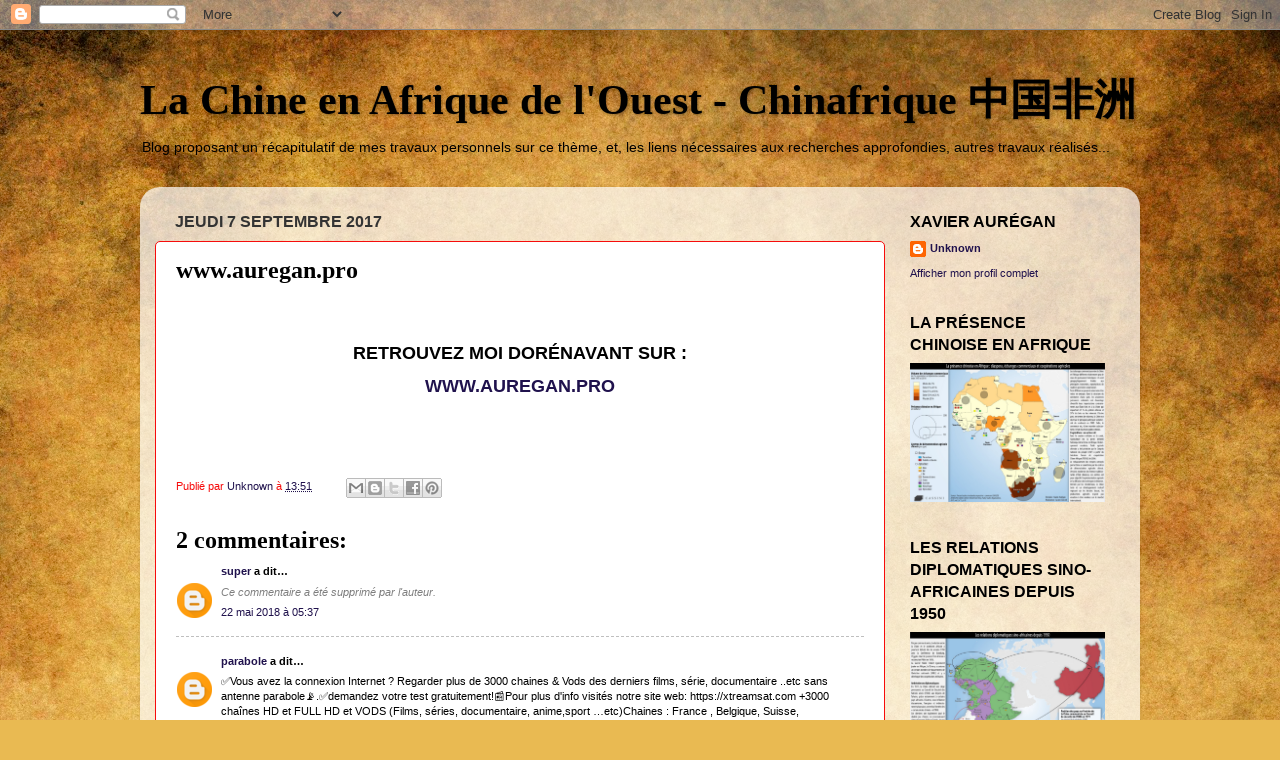

--- FILE ---
content_type: text/html; charset=utf-8
request_url: https://www.google.com/recaptcha/api2/aframe
body_size: 266
content:
<!DOCTYPE HTML><html><head><meta http-equiv="content-type" content="text/html; charset=UTF-8"></head><body><script nonce="lxc4kAd2Lf0c51qx5Cv09w">/** Anti-fraud and anti-abuse applications only. See google.com/recaptcha */ try{var clients={'sodar':'https://pagead2.googlesyndication.com/pagead/sodar?'};window.addEventListener("message",function(a){try{if(a.source===window.parent){var b=JSON.parse(a.data);var c=clients[b['id']];if(c){var d=document.createElement('img');d.src=c+b['params']+'&rc='+(localStorage.getItem("rc::a")?sessionStorage.getItem("rc::b"):"");window.document.body.appendChild(d);sessionStorage.setItem("rc::e",parseInt(sessionStorage.getItem("rc::e")||0)+1);localStorage.setItem("rc::h",'1769076009436');}}}catch(b){}});window.parent.postMessage("_grecaptcha_ready", "*");}catch(b){}</script></body></html>

--- FILE ---
content_type: text/javascript; charset=UTF-8
request_url: https://chine-afriquedelouest.blogspot.com/2017/09/wwwaureganpro.html?action=getFeed&widgetId=Feed2&widgetType=Feed&responseType=js&xssi_token=AOuZoY7EQl0blLoYs1pDONJnulcWlDRZgw%3A1769076006041
body_size: 351
content:
try {
_WidgetManager._HandleControllerResult('Feed2', 'getFeed',{'status': 'ok', 'feed': {'entries': [{'title': 'R\xe9flexion sur le positionnement international de la Chine \xe0 l\u2019\xe9gard du \ntiers-monde [enregistrement]', 'link': 'https://pairault.fr/sinaf/index.php?view\x3darticle\x26id\x3d2770:reflexion-sur-le-positionnement-international-de-la-chine-a-legard-du-tiers-monde-enregistrement\x26catid\x3d29', 'publishedDate': '2026-01-20T15:00:00.000-08:00', 'author': 'postmaster@pairault.fr (S\xe9minaire EHESS (2025-2026))'}, {'title': 'R\xe9flexion sur le positionnement international de la Chine \xe0 l\u2019\xe9gard du \ntiers-monde', 'link': 'https://pairault.fr/sinaf/index.php?view\x3darticle\x26id\x3d2769:reflexion-sur-le-positionnement-international-de-la-chine-a-legard-du-tiers-monde\x26catid\x3d29', 'publishedDate': '2026-01-12T15:00:00.000-08:00', 'author': 'postmaster@pairault.fr (S\xe9minaire EHESS (2025-2026))'}, {'title': 'Les normes chinoises dans les march\xe9s d\u2019infrastructure en Afrique \n[enregistrement]', 'link': 'https://pairault.fr/sinaf/index.php?view\x3darticle\x26id\x3d2768:les-normes-chinoises-dans-les-marches-dinfrastructure-en-afrique-enregistrement\x26catid\x3d29', 'publishedDate': '2025-12-16T15:00:00.000-08:00', 'author': 'postmaster@pairault.fr (S\xe9minaire EHESS (2025-2026))'}, {'title': 'La Chine et les min\xe9raux critiques africains', 'link': 'https://pairault.fr/sinaf/index.php?view\x3darticle\x26id\x3d2767:la-chine-et-les-mineraux-critiques-africains\x26catid\x3d88', 'publishedDate': '2025-12-11T00:36:50.000-08:00', 'author': 'anneliese.durhing@laposte.net (Anneliese D\xfchring)'}, {'title': 'Les normes chinoises dans les march\xe9s d\u2019infrastructure en Afrique', 'link': 'https://pairault.fr/sinaf/index.php?view\x3darticle\x26id\x3d2766:les-normes-chinoises-dans-les-marches-dinfrastructure-en-afrique\x26catid\x3d29', 'publishedDate': '2025-12-09T00:20:48.000-08:00', 'author': 'postmaster@pairault.fr (S\xe9minaire EHESS (2025-2026))'}], 'title': 'Chine-Afrique'}});
} catch (e) {
  if (typeof log != 'undefined') {
    log('HandleControllerResult failed: ' + e);
  }
}
